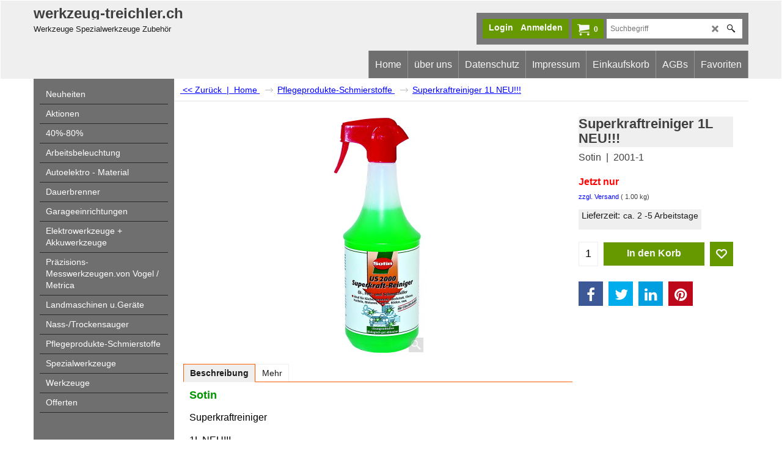

--- FILE ---
content_type: text/html
request_url: https://www.werkzeug-treichler.ch/contents/de-ch/d-34.html
body_size: 325
content:
<ul class="idx1List"><li class="GC28"><a id="idx1D-2" class="idx1" href="../../index.html" title="werkzeug-treichler.ch Werkzeuge-Spezialwerkzeuge-Zubehoer"><span>Home </span></a></li><li class="GC28"><a id="idx1D-3" class="idx1" href="about.html" title=""><span>über uns</span></a></li><li class="GC28"><a id="idx1D-4" class="idx1" href="privacy.html" title=""><span>Datenschutz</span></a></li><li class="GC28"><a id="idx1D-9" class="idx1" href="contact.html" title=" Einzahlung für:   Bank Zimmerberg AG,  8810 Horgen Zugunsten von:   IBAN: CH48 0682 4016 1958 9001 0 Konto: Nr. 30-38109-8 Clearing: 6824 Werkzeug-Shop, Inhaber H.Treichler, Sagen 2 / Loechliweg, 8833 Samstagern,  Zugunsten von:    PostFinance  IBAN: CH53 0900 0000 8540 3559 5 Konto: Nr. 85-403559-5 Clearing: 9000 "><span>Impressum</span></a></li><li class="GC28"><a id="idx1D-6" class="idx1" href="basket.html" title=""><span>Einkaufskorb</span></a></li><li class="GC28"><a id="idx1D-5" class="idx1" href="terms.html" title=""><span>AGBs</span></a></li><li class="GC28"><a id="idx1D-10" class="idx1" href="favorites.html" title=""><span>Favoriten</span></a></li></ul>

--- FILE ---
content_type: application/javascript
request_url: https://www.werkzeug-treichler.ch/contents/de-ch/d305_Seite-271_.js?lmd=f
body_size: 3956
content:
var tf=(this.name=='dynLoad'?parent.tf:this),core;
//<!--BEGIN_C78E91C8-61BA-447e-B459-F6FE529C7724-->
var LMD='46030.661806';
//<!--END_C78E91C8-61BA-447e-B459-F6FE529C7724-->
if(tf.nametag.get('sig')==tf.wssig||this.name=='price'||this.name=='dynLoad'||tf.content.isInSF()){
var _prc=[
'[base64]',
'[base64]',
'[base64]',
'[base64]',
'[base64]',
'[base64]',
'[base64]',
'[base64]',
'[base64]',
'[base64]',
'[base64]',
'[base64]',
'[base64]',
'[base64]',
'[base64]',
'[base64]',
'[base64]',
'[base64]',
'[base64]',
'[base64]',
'[base64]',
'[base64]',
'[base64]',
'[base64]',
'[base64]',
'[base64]',
'[base64]',
'[base64]',
'[base64]',
'[base64]',
'[base64]',
'[base64]',
'[base64]',
'[base64]',
'[base64]',
'[base64]'];
var qsStkQry='qry=&h=2C91A122DC30BB664E185D89D10C3ADC791B6B28&id=5990472EB8C9C4504CCAC4B8FDE587D744616BC9'.split('&h=');
qsStkQry=qsStkQry[0].replace(/\+/g,'%2b').replace(/&/g,'%26')+'&h='+qsStkQry[1];
tf.content.dynLoadPrice('de-ch/d305_Seite-271_',_prc,true,tf.isInSF()?null:function(id){if(tf.core.endload)tf.core.endload(id);else {try{if(parent.endload)parent.endload(id);}catch(e){}}},tf.wm.jfile('d305_Seite-271_.js'),qsStkQry);
}
function checkpagedate(){
var p=tf.content;
if(p&&typeof(p.LMD)=='string'&&p.LMD!=''&&'d305_Seite-271_.js'.replace(/(_|\.js)/g,'')==tf.wm.jfile(p.location.href).replace(/(_|\.html)/g,'')){
if(LMD!=p.LMD)p.location.replace(tf.wm.url('d305_Seite-271.html',LMD,1));
}else setTimeout("checkpagedate()",200);
}
if(this.name!='dynamic'&&this.name!='dynLoad'){checkpagedate();}
var loaded=true;
// Version tag, please don't remove
// $Revision: 35966 $
// $HeadURL: svn://localhost/ShopFactory/branches/V14_60/bin/SFXTemplates/Themes/SFX-HOM-BB_sirt/Pages/SFX-Content_navLeft/prices.js $